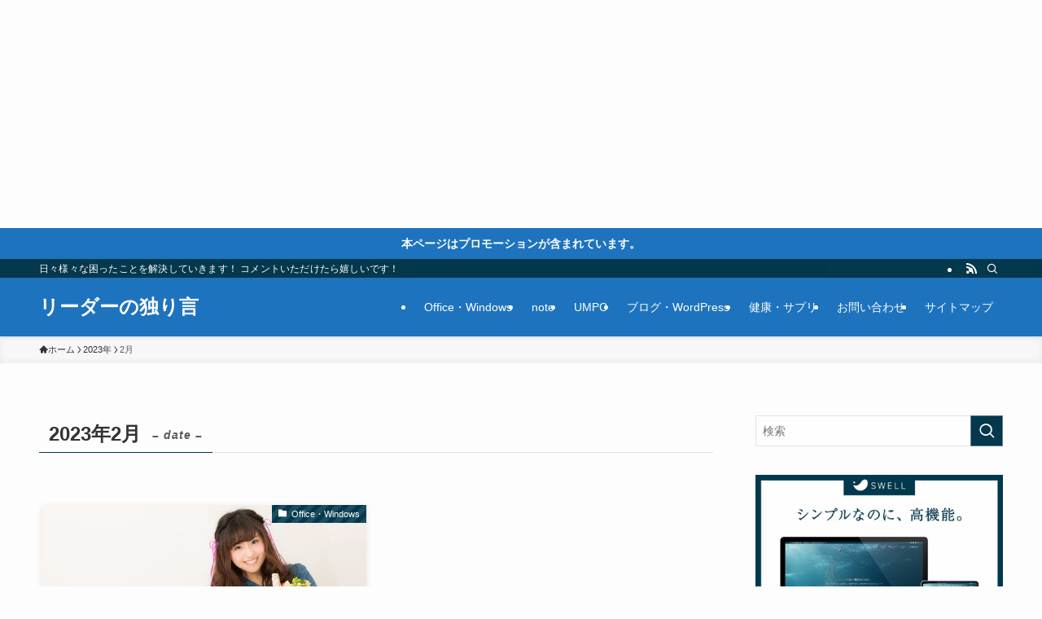

--- FILE ---
content_type: text/html; charset=UTF-8
request_url: https://long-valley-river.com/date/2023/02?amp=1
body_size: 16297
content:
<!DOCTYPE html>
<html lang="ja" data-loaded="false" data-scrolled="false" data-spmenu="closed">
<head>
<meta charset="utf-8">
<meta name="format-detection" content="telephone=no">
<meta http-equiv="X-UA-Compatible" content="IE=edge">
<meta name="viewport" content="width=device-width, viewport-fit=cover">
<title>2023年2月 | リーダーの独り言</title>
<meta name='robots' content='max-image-preview:large' />
	<style>img:is([sizes="auto" i], [sizes^="auto," i]) { contain-intrinsic-size: 3000px 1500px }</style>
	<link rel='dns-prefetch' href='//secure.gravatar.com' />
<link rel='dns-prefetch' href='//www.googletagmanager.com' />
<link rel='dns-prefetch' href='//stats.wp.com' />
<link rel='dns-prefetch' href='//v0.wordpress.com' />
<link rel='dns-prefetch' href='//pagead2.googlesyndication.com' />
<link rel="alternate" type="application/rss+xml" title="リーダーの独り言 &raquo; フィード" href="https://long-valley-river.com/feed" />
<link rel="alternate" type="application/rss+xml" title="リーダーの独り言 &raquo; コメントフィード" href="https://long-valley-river.com/comments/feed" />
<script type="text/javascript" id="wpp-js" src="https://long-valley-river.com/wp-content/plugins/wordpress-popular-posts/assets/js/wpp.min.js?ver=7.3.6" data-sampling="0" data-sampling-rate="100" data-api-url="https://long-valley-river.com/wp-json/wordpress-popular-posts" data-post-id="0" data-token="b2f4184fec" data-lang="0" data-debug="0"></script>

<!-- SEO SIMPLE PACK 3.6.2 -->
<meta name="robots" content="noindex">
<meta name="description" content="2023年2月の記事一覧ページです。">
<link rel="canonical" href="https://long-valley-river.com/date/2023/02">
<meta property="og:locale" content="ja_JP">
<meta property="og:type" content="website">
<meta property="og:title" content="2023年2月 | リーダーの独り言">
<meta property="og:description" content="2023年2月の記事一覧ページです。">
<meta property="og:url" content="https://long-valley-river.com/date/2023/02">
<meta property="og:site_name" content="リーダーの独り言">
<meta name="twitter:card" content="summary">
<!-- Google Analytics (gtag.js) -->
<script async src="https://www.googletagmanager.com/gtag/js?id=UA-127172211-1"></script>
<script>
	window.dataLayer = window.dataLayer || [];
	function gtag(){dataLayer.push(arguments);}
	gtag("js", new Date());
	gtag("config", "UA-127172211-1");
</script>
	<!-- / SEO SIMPLE PACK -->

<link rel='stylesheet' id='wp-block-library-css' href='https://long-valley-river.com/wp-includes/css/dist/block-library/style.min.css?ver=6.8.3' type='text/css' media='all' />
<link rel='stylesheet' id='swell-icons-css' href='https://long-valley-river.com/wp-content/themes/swell/build/css/swell-icons.css?ver=2.16.0' type='text/css' media='all' />
<link rel='stylesheet' id='main_style-css' href='https://long-valley-river.com/wp-content/themes/swell/build/css/main.css?ver=2.16.0' type='text/css' media='all' />
<link rel='stylesheet' id='swell_blocks-css' href='https://long-valley-river.com/wp-content/themes/swell/build/css/blocks.css?ver=2.16.0' type='text/css' media='all' />
<style id='swell_custom-inline-css' type='text/css'>
:root{--swl-fz--content:4vw;--swl-font_family:"游ゴシック体", "Yu Gothic", YuGothic, "Hiragino Kaku Gothic ProN", "Hiragino Sans", Meiryo, sans-serif;--swl-font_weight:500;--color_main:#04384c;--color_text:#333;--color_link:#1176d4;--color_htag:#04384c;--color_bg:#fdfdfd;--color_gradient1:#d8ffff;--color_gradient2:#87e7ff;--color_main_thin:rgba(5, 70, 95, 0.05 );--color_main_dark:rgba(3, 42, 57, 1 );--color_list_check:#04384c;--color_list_num:#04384c;--color_list_good:#86dd7b;--color_list_triangle:#f4e03a;--color_list_bad:#f36060;--color_faq_q:#d55656;--color_faq_a:#6599b7;--color_icon_good:#3cd250;--color_icon_good_bg:#ecffe9;--color_icon_bad:#4b73eb;--color_icon_bad_bg:#eafaff;--color_icon_info:#f578b4;--color_icon_info_bg:#fff0fa;--color_icon_announce:#ffa537;--color_icon_announce_bg:#fff5f0;--color_icon_pen:#7a7a7a;--color_icon_pen_bg:#f7f7f7;--color_icon_book:#787364;--color_icon_book_bg:#f8f6ef;--color_icon_point:#ffa639;--color_icon_check:#86d67c;--color_icon_batsu:#f36060;--color_icon_hatena:#5295cc;--color_icon_caution:#f7da38;--color_icon_memo:#84878a;--color_deep01:#e44141;--color_deep02:#3d79d5;--color_deep03:#63a84d;--color_deep04:#ffff00;--color_pale01:#dd3333;--color_pale02:#f3f8fd;--color_pale03:#f1f9ee;--color_pale04:#fdf9ee;--color_mark_blue:#b7e3ff;--color_mark_green:#bdf9c3;--color_mark_yellow:#fcf69f;--color_mark_orange:#dd3333;--border01:solid 1px var(--color_main);--border02:double 4px var(--color_main);--border03:dashed 2px var(--color_border);--border04:solid 4px var(--color_gray);--card_posts_thumb_ratio:56.25%;--list_posts_thumb_ratio:61.805%;--big_posts_thumb_ratio:56.25%;--thumb_posts_thumb_ratio:61.805%;--blogcard_thumb_ratio:56.25%;--color_header_bg:#1e73be;--color_header_text:#ffffff;--color_footer_bg:#fdfdfd;--color_footer_text:#333;--container_size:1200px;--article_size:900px;--logo_size_sp:48px;--logo_size_pc:40px;--logo_size_pcfix:32px;}.swl-cell-bg[data-icon="doubleCircle"]{--cell-icon-color:#ffc977}.swl-cell-bg[data-icon="circle"]{--cell-icon-color:#94e29c}.swl-cell-bg[data-icon="triangle"]{--cell-icon-color:#eeda2f}.swl-cell-bg[data-icon="close"]{--cell-icon-color:#ec9191}.swl-cell-bg[data-icon="hatena"]{--cell-icon-color:#93c9da}.swl-cell-bg[data-icon="check"]{--cell-icon-color:#94e29c}.swl-cell-bg[data-icon="line"]{--cell-icon-color:#9b9b9b}.cap_box[data-colset="col1"]{--capbox-color:#f59b5f;--capbox-color--bg:#fff8eb}.cap_box[data-colset="col2"]{--capbox-color:#5fb9f5;--capbox-color--bg:#edf5ff}.cap_box[data-colset="col3"]{--capbox-color:#2fcd90;--capbox-color--bg:#eafaf2}.red_{--the-btn-color:#f74a4a;--the-btn-color2:#ffbc49;--the-solid-shadow: rgba(185, 56, 56, 1 )}.blue_{--the-btn-color:#338df4;--the-btn-color2:#35eaff;--the-solid-shadow: rgba(38, 106, 183, 1 )}.green_{--the-btn-color:#62d847;--the-btn-color2:#7bf7bd;--the-solid-shadow: rgba(74, 162, 53, 1 )}.is-style-btn_normal{--the-btn-radius:80px}.is-style-btn_solid{--the-btn-radius:80px}.is-style-btn_shiny{--the-btn-radius:80px}.is-style-btn_line{--the-btn-radius:80px}.post_content blockquote{padding:1.5em 2em 1.5em 3em}.post_content blockquote::before{content:"";display:block;width:5px;height:calc(100% - 3em);top:1.5em;left:1.5em;border-left:solid 1px rgba(180,180,180,.75);border-right:solid 1px rgba(180,180,180,.75);}.mark_blue{background:-webkit-linear-gradient(transparent 64%,var(--color_mark_blue) 0%);background:linear-gradient(transparent 64%,var(--color_mark_blue) 0%)}.mark_green{background:-webkit-linear-gradient(transparent 64%,var(--color_mark_green) 0%);background:linear-gradient(transparent 64%,var(--color_mark_green) 0%)}.mark_yellow{background:-webkit-linear-gradient(transparent 64%,var(--color_mark_yellow) 0%);background:linear-gradient(transparent 64%,var(--color_mark_yellow) 0%)}.mark_orange{background:-webkit-linear-gradient(transparent 64%,var(--color_mark_orange) 0%);background:linear-gradient(transparent 64%,var(--color_mark_orange) 0%)}[class*="is-style-icon_"]{color:#333;border-width:0}[class*="is-style-big_icon_"]{border-width:2px;border-style:solid}[data-col="gray"] .c-balloon__text{background:#f7f7f7;border-color:#ccc}[data-col="gray"] .c-balloon__before{border-right-color:#f7f7f7}[data-col="green"] .c-balloon__text{background:#d1f8c2;border-color:#9ddd93}[data-col="green"] .c-balloon__before{border-right-color:#d1f8c2}[data-col="blue"] .c-balloon__text{background:#e2f6ff;border-color:#93d2f0}[data-col="blue"] .c-balloon__before{border-right-color:#e2f6ff}[data-col="red"] .c-balloon__text{background:#ffebeb;border-color:#f48789}[data-col="red"] .c-balloon__before{border-right-color:#ffebeb}[data-col="yellow"] .c-balloon__text{background:#f9f7d2;border-color:#fbe593}[data-col="yellow"] .c-balloon__before{border-right-color:#f9f7d2}.-type-list2 .p-postList__body::after,.-type-big .p-postList__body::after{content: "READ MORE »";}.c-postThumb__cat{background-color:#04384c;color:#fff;background-image: repeating-linear-gradient(-45deg,rgba(255,255,255,.1),rgba(255,255,255,.1) 6px,transparent 6px,transparent 12px)}.post_content h2:where(:not([class^="swell-block-"]):not(.faq_q):not(.p-postList__title)){background:var(--color_htag);padding:.75em 1em;color:#fff}.post_content h2:where(:not([class^="swell-block-"]):not(.faq_q):not(.p-postList__title))::before{position:absolute;display:block;pointer-events:none;content:"";top:-4px;left:0;width:100%;height:calc(100% + 4px);box-sizing:content-box;border-top:solid 2px var(--color_htag);border-bottom:solid 2px var(--color_htag)}.post_content h3:where(:not([class^="swell-block-"]):not(.faq_q):not(.p-postList__title)){padding:0 .5em .5em}.post_content h3:where(:not([class^="swell-block-"]):not(.faq_q):not(.p-postList__title))::before{content:"";width:100%;height:2px;background: repeating-linear-gradient(90deg, var(--color_htag) 0%, var(--color_htag) 29.3%, rgba(150,150,150,.2) 29.3%, rgba(150,150,150,.2) 100%)}.post_content h4:where(:not([class^="swell-block-"]):not(.faq_q):not(.p-postList__title)){padding:0 0 0 16px;border-left:solid 2px var(--color_htag)}.l-header{box-shadow: 0 1px 4px rgba(0,0,0,.12)}.l-header__bar{color:#fff;background:var(--color_main)}.l-header__menuBtn{order:1}.l-header__customBtn{order:3}.c-gnav a::after{background:var(--color_main);width:100%;height:2px;transform:scaleX(0)}.p-spHeadMenu .menu-item.-current{border-bottom-color:var(--color_main)}.c-gnav > li:hover > a::after,.c-gnav > .-current > a::after{transform: scaleX(1)}.c-gnav .sub-menu{color:#333;background:#fff}.c-infoBar{color:#fff;background-color:#1e73be}.c-infoBar__text{font-size:3.4vw}.c-infoBar__btn{background-color:var(--color_main) !important}#pagetop{border-radius:50%}.c-widget__title.-spmenu{padding:.5em .75em;border-radius:var(--swl-radius--2, 0px);background:var(--color_main);color:#fff;}.c-widget__title.-footer{padding:.5em}.c-widget__title.-footer::before{content:"";bottom:0;left:0;width:40%;z-index:1;background:var(--color_main)}.c-widget__title.-footer::after{content:"";bottom:0;left:0;width:100%;background:var(--color_border)}.c-secTitle{border-left:solid 2px var(--color_main);padding:0em .75em}.p-spMenu{color:#333}.p-spMenu__inner::before{background:#fdfdfd;opacity:1}.p-spMenu__overlay{background:#000;opacity:0.6}[class*="page-numbers"]{color:#fff;background-color:#dedede}a{text-decoration: none}.l-topTitleArea.c-filterLayer::before{background-color:#000;opacity:0.2;content:""}@media screen and (min-width: 960px){:root{}}@media screen and (max-width: 959px){:root{}.l-header__logo{order:2;text-align:center}}@media screen and (min-width: 600px){:root{--swl-fz--content:16px;}.c-infoBar__text{font-size:14px}}@media screen and (max-width: 599px){:root{}}@media (min-width: 1108px) {.alignwide{left:-100px;width:calc(100% + 200px);}}@media (max-width: 1108px) {.-sidebar-off .swell-block-fullWide__inner.l-container .alignwide{left:0px;width:100%;}}.c-infoBar{overflow:hidden;position:relative;width:100%}.c-infoBar.-bg-stripe:before{background-image:repeating-linear-gradient(-45deg,#fff 0 6px,transparent 6px 12px);content:"";display:block;opacity:.1}.c-infoBar__link{text-decoration:none;z-index:0}.c-infoBar__link,.c-infoBar__text{color:inherit;display:block;position:relative}.c-infoBar__text{font-weight:700;padding:8px 0;z-index:1}.c-infoBar__text.-flow-on{-webkit-animation:flowing_text 12s linear infinite;animation:flowing_text 12s linear infinite;-webkit-animation-duration:12s;animation-duration:12s;text-align:left;-webkit-transform:translateX(100%);transform:translateX(100%);white-space:nowrap}.c-infoBar__text.-flow-off{align-items:center;display:flex;flex-wrap:wrap;justify-content:center;text-align:center}.c-infoBar__btn{border-radius:40px;box-shadow:0 2px 4px var(--swl-color_shadow);color:#fff;display:block;font-size:.95em;line-height:2;margin-left:1em;min-width:1em;padding:0 1em;text-decoration:none;width:auto}@media (min-width:960px){.c-infoBar__text.-flow-on{-webkit-animation-duration:20s;animation-duration:20s}}@media (min-width:1200px){.c-infoBar__text.-flow-on{-webkit-animation-duration:24s;animation-duration:24s}}@media (min-width:1600px){.c-infoBar__text.-flow-on{-webkit-animation-duration:30s;animation-duration:30s}}.is-style-btn_normal a,.is-style-btn_shiny a{box-shadow:var(--swl-btn_shadow)}.c-shareBtns__btn,.is-style-balloon>.c-tabList .c-tabList__button,.p-snsCta,[class*=page-numbers]{box-shadow:var(--swl-box_shadow)}.p-articleThumb__img,.p-articleThumb__youtube{box-shadow:var(--swl-img_shadow)}.p-pickupBanners__item .c-bannerLink,.p-postList__thumb{box-shadow:0 2px 8px rgba(0,0,0,.1),0 4px 4px -4px rgba(0,0,0,.1)}.p-postList.-w-ranking li:before{background-image:repeating-linear-gradient(-45deg,hsla(0,0%,100%,.1),hsla(0,0%,100%,.1) 6px,transparent 0,transparent 12px);box-shadow:1px 1px 4px rgba(0,0,0,.2)}.l-header__bar{position:relative;width:100%}.l-header__bar .c-catchphrase{color:inherit;font-size:12px;letter-spacing:var(--swl-letter_spacing,.2px);line-height:14px;margin-right:auto;overflow:hidden;padding:4px 0;white-space:nowrap;width:50%}.l-header__bar .c-iconList .c-iconList__link{margin:0;padding:4px 6px}.l-header__barInner{align-items:center;display:flex;justify-content:flex-end}@media (min-width:960px){.-series .l-header__inner{align-items:stretch;display:flex}.-series .l-header__logo{align-items:center;display:flex;flex-wrap:wrap;margin-right:24px;padding:16px 0}.-series .l-header__logo .c-catchphrase{font-size:13px;padding:4px 0}.-series .c-headLogo{margin-right:16px}.-series-right .l-header__inner{justify-content:space-between}.-series-right .c-gnavWrap{margin-left:auto}.-series-right .w-header{margin-left:12px}.-series-left .w-header{margin-left:auto}}@media (min-width:960px) and (min-width:600px){.-series .c-headLogo{max-width:400px}}.c-gnav .sub-menu a:before,.c-listMenu a:before{-webkit-font-smoothing:antialiased;-moz-osx-font-smoothing:grayscale;font-family:icomoon!important;font-style:normal;font-variant:normal;font-weight:400;line-height:1;text-transform:none}.c-submenuToggleBtn{display:none}.c-listMenu a{padding:.75em 1em .75em 1.5em;transition:padding .25s}.c-listMenu a:hover{padding-left:1.75em;padding-right:.75em}.c-gnav .sub-menu a:before,.c-listMenu a:before{color:inherit;content:"\e921";display:inline-block;left:2px;position:absolute;top:50%;-webkit-transform:translateY(-50%);transform:translateY(-50%);vertical-align:middle}.widget_categories>ul>.cat-item>a,.wp-block-categories-list>li>a{padding-left:1.75em}.c-listMenu .children,.c-listMenu .sub-menu{margin:0}.c-listMenu .children a,.c-listMenu .sub-menu a{font-size:.9em;padding-left:2.5em}.c-listMenu .children a:before,.c-listMenu .sub-menu a:before{left:1em}.c-listMenu .children a:hover,.c-listMenu .sub-menu a:hover{padding-left:2.75em}.c-listMenu .children ul a,.c-listMenu .sub-menu ul a{padding-left:3.25em}.c-listMenu .children ul a:before,.c-listMenu .sub-menu ul a:before{left:1.75em}.c-listMenu .children ul a:hover,.c-listMenu .sub-menu ul a:hover{padding-left:3.5em}.c-gnav li:hover>.sub-menu{opacity:1;visibility:visible}.c-gnav .sub-menu:before{background:inherit;content:"";height:100%;left:0;position:absolute;top:0;width:100%;z-index:0}.c-gnav .sub-menu .sub-menu{left:100%;top:0;z-index:-1}.c-gnav .sub-menu a{padding-left:2em}.c-gnav .sub-menu a:before{left:.5em}.c-gnav .sub-menu a:hover .ttl{left:4px}:root{--color_content_bg:var(--color_bg);}.c-widget__title.-side{padding:.5em}.c-widget__title.-side::before{content:"";bottom:0;left:0;width:40%;z-index:1;background:var(--color_main)}.c-widget__title.-side::after{content:"";bottom:0;left:0;width:100%;background:var(--color_border)}@media screen and (min-width: 960px){:root{}}@media screen and (max-width: 959px){:root{}}@media screen and (min-width: 600px){:root{}}@media screen and (max-width: 599px){:root{}}.swell-block-fullWide__inner.l-container{--swl-fw_inner_pad:var(--swl-pad_container,0px)}@media (min-width:960px){.-sidebar-on .l-content .alignfull,.-sidebar-on .l-content .alignwide{left:-16px;width:calc(100% + 32px)}.swell-block-fullWide__inner.l-article{--swl-fw_inner_pad:var(--swl-pad_post_content,0px)}.-sidebar-on .swell-block-fullWide__inner .alignwide{left:0;width:100%}.-sidebar-on .swell-block-fullWide__inner .alignfull{left:calc(0px - var(--swl-fw_inner_pad, 0))!important;margin-left:0!important;margin-right:0!important;width:calc(100% + var(--swl-fw_inner_pad, 0)*2)!important}}
</style>
<link rel='stylesheet' id='swell-loaded-animation-css' href='https://long-valley-river.com/wp-content/themes/swell/build/css/modules/loaded-animation.css?ver=2.16.0' type='text/css' media='all' />
<link rel='stylesheet' id='swell-parts/footer-css' href='https://long-valley-river.com/wp-content/themes/swell/build/css/modules/parts/footer.css?ver=2.16.0' type='text/css' media='all' />
<link rel='stylesheet' id='swell-page/archive-css' href='https://long-valley-river.com/wp-content/themes/swell/build/css/modules/page/archive.css?ver=2.16.0' type='text/css' media='all' />
<style id='classic-theme-styles-inline-css' type='text/css'>
/*! This file is auto-generated */
.wp-block-button__link{color:#fff;background-color:#32373c;border-radius:9999px;box-shadow:none;text-decoration:none;padding:calc(.667em + 2px) calc(1.333em + 2px);font-size:1.125em}.wp-block-file__button{background:#32373c;color:#fff;text-decoration:none}
</style>
<style id='rinkerg-gutenberg-rinker-style-inline-css' type='text/css'>
.wp-block-create-block-block{background-color:#21759b;color:#fff;padding:2px}

</style>
<link rel='stylesheet' id='mediaelement-css' href='https://long-valley-river.com/wp-includes/js/mediaelement/mediaelementplayer-legacy.min.css?ver=4.2.17' type='text/css' media='all' />
<link rel='stylesheet' id='wp-mediaelement-css' href='https://long-valley-river.com/wp-includes/js/mediaelement/wp-mediaelement.min.css?ver=6.8.3' type='text/css' media='all' />
<style id='jetpack-sharing-buttons-style-inline-css' type='text/css'>
.jetpack-sharing-buttons__services-list{display:flex;flex-direction:row;flex-wrap:wrap;gap:0;list-style-type:none;margin:5px;padding:0}.jetpack-sharing-buttons__services-list.has-small-icon-size{font-size:12px}.jetpack-sharing-buttons__services-list.has-normal-icon-size{font-size:16px}.jetpack-sharing-buttons__services-list.has-large-icon-size{font-size:24px}.jetpack-sharing-buttons__services-list.has-huge-icon-size{font-size:36px}@media print{.jetpack-sharing-buttons__services-list{display:none!important}}.editor-styles-wrapper .wp-block-jetpack-sharing-buttons{gap:0;padding-inline-start:0}ul.jetpack-sharing-buttons__services-list.has-background{padding:1.25em 2.375em}
</style>
<style id='global-styles-inline-css' type='text/css'>
:root{--wp--preset--aspect-ratio--square: 1;--wp--preset--aspect-ratio--4-3: 4/3;--wp--preset--aspect-ratio--3-4: 3/4;--wp--preset--aspect-ratio--3-2: 3/2;--wp--preset--aspect-ratio--2-3: 2/3;--wp--preset--aspect-ratio--16-9: 16/9;--wp--preset--aspect-ratio--9-16: 9/16;--wp--preset--color--black: #000;--wp--preset--color--cyan-bluish-gray: #abb8c3;--wp--preset--color--white: #fff;--wp--preset--color--pale-pink: #f78da7;--wp--preset--color--vivid-red: #cf2e2e;--wp--preset--color--luminous-vivid-orange: #ff6900;--wp--preset--color--luminous-vivid-amber: #fcb900;--wp--preset--color--light-green-cyan: #7bdcb5;--wp--preset--color--vivid-green-cyan: #00d084;--wp--preset--color--pale-cyan-blue: #8ed1fc;--wp--preset--color--vivid-cyan-blue: #0693e3;--wp--preset--color--vivid-purple: #9b51e0;--wp--preset--color--swl-main: var(--color_main);--wp--preset--color--swl-main-thin: var(--color_main_thin);--wp--preset--color--swl-gray: var(--color_gray);--wp--preset--color--swl-deep-01: var(--color_deep01);--wp--preset--color--swl-deep-02: var(--color_deep02);--wp--preset--color--swl-deep-03: var(--color_deep03);--wp--preset--color--swl-deep-04: var(--color_deep04);--wp--preset--color--swl-pale-01: var(--color_pale01);--wp--preset--color--swl-pale-02: var(--color_pale02);--wp--preset--color--swl-pale-03: var(--color_pale03);--wp--preset--color--swl-pale-04: var(--color_pale04);--wp--preset--gradient--vivid-cyan-blue-to-vivid-purple: linear-gradient(135deg,rgba(6,147,227,1) 0%,rgb(155,81,224) 100%);--wp--preset--gradient--light-green-cyan-to-vivid-green-cyan: linear-gradient(135deg,rgb(122,220,180) 0%,rgb(0,208,130) 100%);--wp--preset--gradient--luminous-vivid-amber-to-luminous-vivid-orange: linear-gradient(135deg,rgba(252,185,0,1) 0%,rgba(255,105,0,1) 100%);--wp--preset--gradient--luminous-vivid-orange-to-vivid-red: linear-gradient(135deg,rgba(255,105,0,1) 0%,rgb(207,46,46) 100%);--wp--preset--gradient--very-light-gray-to-cyan-bluish-gray: linear-gradient(135deg,rgb(238,238,238) 0%,rgb(169,184,195) 100%);--wp--preset--gradient--cool-to-warm-spectrum: linear-gradient(135deg,rgb(74,234,220) 0%,rgb(151,120,209) 20%,rgb(207,42,186) 40%,rgb(238,44,130) 60%,rgb(251,105,98) 80%,rgb(254,248,76) 100%);--wp--preset--gradient--blush-light-purple: linear-gradient(135deg,rgb(255,206,236) 0%,rgb(152,150,240) 100%);--wp--preset--gradient--blush-bordeaux: linear-gradient(135deg,rgb(254,205,165) 0%,rgb(254,45,45) 50%,rgb(107,0,62) 100%);--wp--preset--gradient--luminous-dusk: linear-gradient(135deg,rgb(255,203,112) 0%,rgb(199,81,192) 50%,rgb(65,88,208) 100%);--wp--preset--gradient--pale-ocean: linear-gradient(135deg,rgb(255,245,203) 0%,rgb(182,227,212) 50%,rgb(51,167,181) 100%);--wp--preset--gradient--electric-grass: linear-gradient(135deg,rgb(202,248,128) 0%,rgb(113,206,126) 100%);--wp--preset--gradient--midnight: linear-gradient(135deg,rgb(2,3,129) 0%,rgb(40,116,252) 100%);--wp--preset--font-size--small: 0.9em;--wp--preset--font-size--medium: 1.1em;--wp--preset--font-size--large: 1.25em;--wp--preset--font-size--x-large: 42px;--wp--preset--font-size--xs: 0.75em;--wp--preset--font-size--huge: 1.6em;--wp--preset--spacing--20: 0.44rem;--wp--preset--spacing--30: 0.67rem;--wp--preset--spacing--40: 1rem;--wp--preset--spacing--50: 1.5rem;--wp--preset--spacing--60: 2.25rem;--wp--preset--spacing--70: 3.38rem;--wp--preset--spacing--80: 5.06rem;--wp--preset--shadow--natural: 6px 6px 9px rgba(0, 0, 0, 0.2);--wp--preset--shadow--deep: 12px 12px 50px rgba(0, 0, 0, 0.4);--wp--preset--shadow--sharp: 6px 6px 0px rgba(0, 0, 0, 0.2);--wp--preset--shadow--outlined: 6px 6px 0px -3px rgba(255, 255, 255, 1), 6px 6px rgba(0, 0, 0, 1);--wp--preset--shadow--crisp: 6px 6px 0px rgba(0, 0, 0, 1);}:where(.is-layout-flex){gap: 0.5em;}:where(.is-layout-grid){gap: 0.5em;}body .is-layout-flex{display: flex;}.is-layout-flex{flex-wrap: wrap;align-items: center;}.is-layout-flex > :is(*, div){margin: 0;}body .is-layout-grid{display: grid;}.is-layout-grid > :is(*, div){margin: 0;}:where(.wp-block-columns.is-layout-flex){gap: 2em;}:where(.wp-block-columns.is-layout-grid){gap: 2em;}:where(.wp-block-post-template.is-layout-flex){gap: 1.25em;}:where(.wp-block-post-template.is-layout-grid){gap: 1.25em;}.has-black-color{color: var(--wp--preset--color--black) !important;}.has-cyan-bluish-gray-color{color: var(--wp--preset--color--cyan-bluish-gray) !important;}.has-white-color{color: var(--wp--preset--color--white) !important;}.has-pale-pink-color{color: var(--wp--preset--color--pale-pink) !important;}.has-vivid-red-color{color: var(--wp--preset--color--vivid-red) !important;}.has-luminous-vivid-orange-color{color: var(--wp--preset--color--luminous-vivid-orange) !important;}.has-luminous-vivid-amber-color{color: var(--wp--preset--color--luminous-vivid-amber) !important;}.has-light-green-cyan-color{color: var(--wp--preset--color--light-green-cyan) !important;}.has-vivid-green-cyan-color{color: var(--wp--preset--color--vivid-green-cyan) !important;}.has-pale-cyan-blue-color{color: var(--wp--preset--color--pale-cyan-blue) !important;}.has-vivid-cyan-blue-color{color: var(--wp--preset--color--vivid-cyan-blue) !important;}.has-vivid-purple-color{color: var(--wp--preset--color--vivid-purple) !important;}.has-black-background-color{background-color: var(--wp--preset--color--black) !important;}.has-cyan-bluish-gray-background-color{background-color: var(--wp--preset--color--cyan-bluish-gray) !important;}.has-white-background-color{background-color: var(--wp--preset--color--white) !important;}.has-pale-pink-background-color{background-color: var(--wp--preset--color--pale-pink) !important;}.has-vivid-red-background-color{background-color: var(--wp--preset--color--vivid-red) !important;}.has-luminous-vivid-orange-background-color{background-color: var(--wp--preset--color--luminous-vivid-orange) !important;}.has-luminous-vivid-amber-background-color{background-color: var(--wp--preset--color--luminous-vivid-amber) !important;}.has-light-green-cyan-background-color{background-color: var(--wp--preset--color--light-green-cyan) !important;}.has-vivid-green-cyan-background-color{background-color: var(--wp--preset--color--vivid-green-cyan) !important;}.has-pale-cyan-blue-background-color{background-color: var(--wp--preset--color--pale-cyan-blue) !important;}.has-vivid-cyan-blue-background-color{background-color: var(--wp--preset--color--vivid-cyan-blue) !important;}.has-vivid-purple-background-color{background-color: var(--wp--preset--color--vivid-purple) !important;}.has-black-border-color{border-color: var(--wp--preset--color--black) !important;}.has-cyan-bluish-gray-border-color{border-color: var(--wp--preset--color--cyan-bluish-gray) !important;}.has-white-border-color{border-color: var(--wp--preset--color--white) !important;}.has-pale-pink-border-color{border-color: var(--wp--preset--color--pale-pink) !important;}.has-vivid-red-border-color{border-color: var(--wp--preset--color--vivid-red) !important;}.has-luminous-vivid-orange-border-color{border-color: var(--wp--preset--color--luminous-vivid-orange) !important;}.has-luminous-vivid-amber-border-color{border-color: var(--wp--preset--color--luminous-vivid-amber) !important;}.has-light-green-cyan-border-color{border-color: var(--wp--preset--color--light-green-cyan) !important;}.has-vivid-green-cyan-border-color{border-color: var(--wp--preset--color--vivid-green-cyan) !important;}.has-pale-cyan-blue-border-color{border-color: var(--wp--preset--color--pale-cyan-blue) !important;}.has-vivid-cyan-blue-border-color{border-color: var(--wp--preset--color--vivid-cyan-blue) !important;}.has-vivid-purple-border-color{border-color: var(--wp--preset--color--vivid-purple) !important;}.has-vivid-cyan-blue-to-vivid-purple-gradient-background{background: var(--wp--preset--gradient--vivid-cyan-blue-to-vivid-purple) !important;}.has-light-green-cyan-to-vivid-green-cyan-gradient-background{background: var(--wp--preset--gradient--light-green-cyan-to-vivid-green-cyan) !important;}.has-luminous-vivid-amber-to-luminous-vivid-orange-gradient-background{background: var(--wp--preset--gradient--luminous-vivid-amber-to-luminous-vivid-orange) !important;}.has-luminous-vivid-orange-to-vivid-red-gradient-background{background: var(--wp--preset--gradient--luminous-vivid-orange-to-vivid-red) !important;}.has-very-light-gray-to-cyan-bluish-gray-gradient-background{background: var(--wp--preset--gradient--very-light-gray-to-cyan-bluish-gray) !important;}.has-cool-to-warm-spectrum-gradient-background{background: var(--wp--preset--gradient--cool-to-warm-spectrum) !important;}.has-blush-light-purple-gradient-background{background: var(--wp--preset--gradient--blush-light-purple) !important;}.has-blush-bordeaux-gradient-background{background: var(--wp--preset--gradient--blush-bordeaux) !important;}.has-luminous-dusk-gradient-background{background: var(--wp--preset--gradient--luminous-dusk) !important;}.has-pale-ocean-gradient-background{background: var(--wp--preset--gradient--pale-ocean) !important;}.has-electric-grass-gradient-background{background: var(--wp--preset--gradient--electric-grass) !important;}.has-midnight-gradient-background{background: var(--wp--preset--gradient--midnight) !important;}.has-small-font-size{font-size: var(--wp--preset--font-size--small) !important;}.has-medium-font-size{font-size: var(--wp--preset--font-size--medium) !important;}.has-large-font-size{font-size: var(--wp--preset--font-size--large) !important;}.has-x-large-font-size{font-size: var(--wp--preset--font-size--x-large) !important;}
:where(.wp-block-post-template.is-layout-flex){gap: 1.25em;}:where(.wp-block-post-template.is-layout-grid){gap: 1.25em;}
:where(.wp-block-columns.is-layout-flex){gap: 2em;}:where(.wp-block-columns.is-layout-grid){gap: 2em;}
:root :where(.wp-block-pullquote){font-size: 1.5em;line-height: 1.6;}
</style>
<link rel='stylesheet' id='contact-form-7-css' href='https://long-valley-river.com/wp-content/plugins/contact-form-7/includes/css/styles.css?ver=6.1.4' type='text/css' media='all' />
<link rel='stylesheet' id='wordpress-popular-posts-css-css' href='https://long-valley-river.com/wp-content/plugins/wordpress-popular-posts/assets/css/wpp.css?ver=7.3.6' type='text/css' media='all' />
<link rel='stylesheet' id='yyi_rinker_stylesheet-css' href='https://long-valley-river.com/wp-content/plugins/yyi-rinker/css/style.css?v=1.11.1&#038;ver=6.8.3' type='text/css' media='all' />
<link rel='stylesheet' id='child_style-css' href='https://long-valley-river.com/wp-content/themes/swell_child/style.css?ver=2026011813920' type='text/css' media='all' />
<script type="text/javascript" src="https://long-valley-river.com/wp-includes/js/jquery/jquery.min.js?ver=3.7.1" id="jquery-core-js"></script>
<script type="text/javascript" src="https://long-valley-river.com/wp-content/plugins/yyi-rinker/js/event-tracking.js?v=1.11.1" id="yyi_rinker_event_tracking_script-js"></script>

<!-- Site Kit によって追加された Google タグ（gtag.js）スニペット -->
<!-- Google アナリティクス スニペット (Site Kit が追加) -->
<script type="text/javascript" src="https://www.googletagmanager.com/gtag/js?id=GT-MKP369F" id="google_gtagjs-js" async></script>
<script type="text/javascript" id="google_gtagjs-js-after">
/* <![CDATA[ */
window.dataLayer = window.dataLayer || [];function gtag(){dataLayer.push(arguments);}
gtag("set","linker",{"domains":["long-valley-river.com"]});
gtag("js", new Date());
gtag("set", "developer_id.dZTNiMT", true);
gtag("config", "GT-MKP369F");
/* ]]> */
</script>

<noscript><link href="https://long-valley-river.com/wp-content/themes/swell/build/css/noscript.css" rel="stylesheet"></noscript>
<link rel="https://api.w.org/" href="https://long-valley-river.com/wp-json/" /><meta name="generator" content="Site Kit by Google 1.170.0" />	<style>img#wpstats{display:none}</style>
		            <style id="wpp-loading-animation-styles">@-webkit-keyframes bgslide{from{background-position-x:0}to{background-position-x:-200%}}@keyframes bgslide{from{background-position-x:0}to{background-position-x:-200%}}.wpp-widget-block-placeholder,.wpp-shortcode-placeholder{margin:0 auto;width:60px;height:3px;background:#dd3737;background:linear-gradient(90deg,#dd3737 0%,#571313 10%,#dd3737 100%);background-size:200% auto;border-radius:3px;-webkit-animation:bgslide 1s infinite linear;animation:bgslide 1s infinite linear}</style>
            <script type="text/javascript" language="javascript">
    var vc_pid = "885456611";
</script><script type="text/javascript" src="//aml.valuecommerce.com/vcdal.js" async></script><style>
.yyi-rinker-images {
    display: flex;
    justify-content: center;
    align-items: center;
    position: relative;

}
div.yyi-rinker-image img.yyi-rinker-main-img.hidden {
    display: none;
}

.yyi-rinker-images-arrow {
    cursor: pointer;
    position: absolute;
    top: 50%;
    display: block;
    margin-top: -11px;
    opacity: 0.6;
    width: 22px;
}

.yyi-rinker-images-arrow-left{
    left: -10px;
}
.yyi-rinker-images-arrow-right{
    right: -10px;
}

.yyi-rinker-images-arrow-left.hidden {
    display: none;
}

.yyi-rinker-images-arrow-right.hidden {
    display: none;
}
div.yyi-rinker-contents.yyi-rinker-design-tate  div.yyi-rinker-box{
    flex-direction: column;
}

div.yyi-rinker-contents.yyi-rinker-design-slim div.yyi-rinker-box .yyi-rinker-links {
    flex-direction: column;
}

div.yyi-rinker-contents.yyi-rinker-design-slim div.yyi-rinker-info {
    width: 100%;
}

div.yyi-rinker-contents.yyi-rinker-design-slim .yyi-rinker-title {
    text-align: center;
}

div.yyi-rinker-contents.yyi-rinker-design-slim .yyi-rinker-links {
    text-align: center;
}
div.yyi-rinker-contents.yyi-rinker-design-slim .yyi-rinker-image {
    margin: auto;
}

div.yyi-rinker-contents.yyi-rinker-design-slim div.yyi-rinker-info ul.yyi-rinker-links li {
	align-self: stretch;
}
div.yyi-rinker-contents.yyi-rinker-design-slim div.yyi-rinker-box div.yyi-rinker-info {
	padding: 0;
}
div.yyi-rinker-contents.yyi-rinker-design-slim div.yyi-rinker-box {
	flex-direction: column;
	padding: 14px 5px 0;
}

.yyi-rinker-design-slim div.yyi-rinker-box div.yyi-rinker-info {
	text-align: center;
}

.yyi-rinker-design-slim div.price-box span.price {
	display: block;
}

div.yyi-rinker-contents.yyi-rinker-design-slim div.yyi-rinker-info div.yyi-rinker-title a{
	font-size:16px;
}

div.yyi-rinker-contents.yyi-rinker-design-slim ul.yyi-rinker-links li.amazonkindlelink:before,  div.yyi-rinker-contents.yyi-rinker-design-slim ul.yyi-rinker-links li.amazonlink:before,  div.yyi-rinker-contents.yyi-rinker-design-slim ul.yyi-rinker-links li.rakutenlink:before, div.yyi-rinker-contents.yyi-rinker-design-slim ul.yyi-rinker-links li.yahoolink:before, div.yyi-rinker-contents.yyi-rinker-design-slim ul.yyi-rinker-links li.mercarilink:before {
	font-size:12px;
}

div.yyi-rinker-contents.yyi-rinker-design-slim ul.yyi-rinker-links li a {
	font-size: 13px;
}
.entry-content ul.yyi-rinker-links li {
	padding: 0;
}

div.yyi-rinker-contents .yyi-rinker-attention.attention_desing_right_ribbon {
    width: 89px;
    height: 91px;
    position: absolute;
    top: -1px;
    right: -1px;
    left: auto;
    overflow: hidden;
}

div.yyi-rinker-contents .yyi-rinker-attention.attention_desing_right_ribbon span {
    display: inline-block;
    width: 146px;
    position: absolute;
    padding: 4px 0;
    left: -13px;
    top: 12px;
    text-align: center;
    font-size: 12px;
    line-height: 24px;
    -webkit-transform: rotate(45deg);
    transform: rotate(45deg);
    box-shadow: 0 1px 3px rgba(0, 0, 0, 0.2);
}

div.yyi-rinker-contents .yyi-rinker-attention.attention_desing_right_ribbon {
    background: none;
}
.yyi-rinker-attention.attention_desing_right_ribbon .yyi-rinker-attention-after,
.yyi-rinker-attention.attention_desing_right_ribbon .yyi-rinker-attention-before{
display:none;
}
div.yyi-rinker-use-right_ribbon div.yyi-rinker-title {
    margin-right: 2rem;
}

				</style>
<!-- Site Kit が追加した Google AdSense メタタグ -->
<meta name="google-adsense-platform-account" content="ca-host-pub-2644536267352236">
<meta name="google-adsense-platform-domain" content="sitekit.withgoogle.com">
<!-- Site Kit が追加した End Google AdSense メタタグ -->
<style type="text/css">.recentcomments a{display:inline !important;padding:0 !important;margin:0 !important;}</style>
<!-- Google AdSense スニペット (Site Kit が追加) -->
<script type="text/javascript" async="async" src="https://pagead2.googlesyndication.com/pagead/js/adsbygoogle.js?client=ca-pub-8149452355393989&amp;host=ca-host-pub-2644536267352236" crossorigin="anonymous"></script>

<!-- (ここまで) Google AdSense スニペット (Site Kit が追加) -->

<!-- Jetpack Open Graph Tags -->
<meta property="og:type" content="website" />
<meta property="og:title" content="2023年2月 | リーダーの独り言" />
<meta property="og:site_name" content="リーダーの独り言" />
<meta property="og:image" content="https://s0.wp.com/i/blank.jpg" />
<meta property="og:image:width" content="200" />
<meta property="og:image:height" content="200" />
<meta property="og:image:alt" content="" />
<meta property="og:locale" content="ja_JP" />

<!-- End Jetpack Open Graph Tags -->

<link rel="stylesheet" href="https://long-valley-river.com/wp-content/themes/swell/build/css/print.css" media="print" >
<script async src="https://pagead2.googlesyndication.com/pagead/js/adsbygoogle.js"></script>
<!-- SWELL -->
<ins class="adsbygoogle"
     style="display:block"
     data-ad-client="ca-pub-8149452355393989"
     data-ad-slot="1425614779"
     data-ad-format="auto"
     data-full-width-responsive="true"></ins>
<script>
     (adsbygoogle = window.adsbygoogle || []).push({});
</script>
</head>
<body>
<div id="198821ee75d432b82fae6628159bf0904818ad88"></div>
<script type="text/javascript" src = 'https://cdn-guile.akamaized.net/interstitial/ad/198821ee75d432b82fae6628159bf0904818ad88/provider.js'></script>
<div id="body_wrap" class="archive date wp-theme-swell wp-child-theme-swell_child -body-solid -index-off -sidebar-on -frame-off" >
<div id="sp_menu" class="p-spMenu -left">
	<div class="p-spMenu__inner">
		<div class="p-spMenu__closeBtn">
			<button class="c-iconBtn -menuBtn c-plainBtn" data-onclick="toggleMenu" aria-label="メニューを閉じる">
				<i class="c-iconBtn__icon icon-close-thin"></i>
			</button>
		</div>
		<div class="p-spMenu__body">
			<div class="c-widget__title -spmenu">
				MENU			</div>
			<div class="p-spMenu__nav">
				<ul class="c-spnav c-listMenu"><li class="menu-item menu-item-type-taxonomy menu-item-object-category menu-item-10263"><a href="https://long-valley-river.com/category/office%e3%83%bbwindows">Office・Windows</a></li>
<li class="menu-item menu-item-type-custom menu-item-object-custom menu-item-16690"><a href="https://note.com/voice_of_leader">note</a></li>
<li class="menu-item menu-item-type-taxonomy menu-item-object-category menu-item-10262"><a href="https://long-valley-river.com/category/umpc">UMPC</a></li>
<li class="menu-item menu-item-type-taxonomy menu-item-object-category menu-item-4288"><a href="https://long-valley-river.com/category/%e3%83%96%e3%83%ad%e3%82%b0%e3%83%bbwordpress">ブログ・WordPress</a></li>
<li class="menu-item menu-item-type-taxonomy menu-item-object-category menu-item-17762"><a href="https://long-valley-river.com/category/%e5%81%a5%e5%ba%b7%e3%83%bb%e3%82%b5%e3%83%97%e3%83%aa">健康・サプリ</a></li>
<li class="menu-item menu-item-type-post_type menu-item-object-page menu-item-14"><a href="https://long-valley-river.com/%e3%81%8a%e5%95%8f%e3%81%84%e5%90%88%e3%82%8f%e3%81%9b">お問い合わせ</a></li>
<li class="menu-item menu-item-type-post_type menu-item-object-page menu-item-21"><a href="https://long-valley-river.com/%e3%82%b5%e3%82%a4%e3%83%88%e3%83%9e%e3%83%83%e3%83%97">サイトマップ</a></li>
</ul>			</div>
					</div>
	</div>
	<div class="p-spMenu__overlay c-overlay" data-onclick="toggleMenu"></div>
</div>
<div class="c-infoBar -bg-no_effect">
			<span class="c-infoBar__text -flow-off">本ページはプロモーションが含まれています。</span>
	</div>
<header id="header" class="l-header -series -series-right" data-spfix="0">
	<div class="l-header__bar pc_">
	<div class="l-header__barInner l-container">
		<div class="c-catchphrase">日々様々な困ったことを解決していきます！ コメントいただけたら嬉しいです！</div><ul class="c-iconList">
						<li class="c-iconList__item -rss">
						<a href="https://long-valley-river.com/feed" target="_blank" rel="noopener" class="c-iconList__link u-fz-14 hov-flash" aria-label="rss">
							<i class="c-iconList__icon icon-rss" role="presentation"></i>
						</a>
					</li>
									<li class="c-iconList__item -search">
						<button class="c-iconList__link c-plainBtn u-fz-14 hov-flash" data-onclick="toggleSearch" aria-label="検索">
							<i class="c-iconList__icon icon-search" role="presentation"></i>
						</button>
					</li>
				</ul>
	</div>
</div>
	<div class="l-header__inner l-container">
		<div class="l-header__logo">
			<div class="c-headLogo -txt"><a href="https://long-valley-river.com/" title="リーダーの独り言" class="c-headLogo__link" rel="home">リーダーの独り言</a></div>					</div>
		<nav id="gnav" class="l-header__gnav c-gnavWrap">
					<ul class="c-gnav">
			<li class="menu-item menu-item-type-taxonomy menu-item-object-category menu-item-10263"><a href="https://long-valley-river.com/category/office%e3%83%bbwindows"><span class="ttl">Office・Windows</span></a></li>
<li class="menu-item menu-item-type-custom menu-item-object-custom menu-item-16690"><a href="https://note.com/voice_of_leader"><span class="ttl">note</span></a></li>
<li class="menu-item menu-item-type-taxonomy menu-item-object-category menu-item-10262"><a href="https://long-valley-river.com/category/umpc"><span class="ttl">UMPC</span></a></li>
<li class="menu-item menu-item-type-taxonomy menu-item-object-category menu-item-4288"><a href="https://long-valley-river.com/category/%e3%83%96%e3%83%ad%e3%82%b0%e3%83%bbwordpress"><span class="ttl">ブログ・WordPress</span></a></li>
<li class="menu-item menu-item-type-taxonomy menu-item-object-category menu-item-17762"><a href="https://long-valley-river.com/category/%e5%81%a5%e5%ba%b7%e3%83%bb%e3%82%b5%e3%83%97%e3%83%aa"><span class="ttl">健康・サプリ</span></a></li>
<li class="menu-item menu-item-type-post_type menu-item-object-page menu-item-14"><a href="https://long-valley-river.com/%e3%81%8a%e5%95%8f%e3%81%84%e5%90%88%e3%82%8f%e3%81%9b"><span class="ttl">お問い合わせ</span></a></li>
<li class="menu-item menu-item-type-post_type menu-item-object-page menu-item-21"><a href="https://long-valley-river.com/%e3%82%b5%e3%82%a4%e3%83%88%e3%83%9e%e3%83%83%e3%83%97"><span class="ttl">サイトマップ</span></a></li>
					</ul>
			</nav>
		<div class="l-header__customBtn sp_">
			<button class="c-iconBtn c-plainBtn" data-onclick="toggleSearch" aria-label="検索ボタン">
			<i class="c-iconBtn__icon icon-search"></i>
					</button>
	</div>
<div class="l-header__menuBtn sp_">
	<button class="c-iconBtn -menuBtn c-plainBtn" data-onclick="toggleMenu" aria-label="メニューボタン">
		<i class="c-iconBtn__icon icon-menu-thin"></i>
			</button>
</div>
	</div>
	</header>
<div id="breadcrumb" class="p-breadcrumb -bg-on"><ol class="p-breadcrumb__list l-container"><li class="p-breadcrumb__item"><a href="https://long-valley-river.com/" class="p-breadcrumb__text"><span class="__home icon-home"> ホーム</span></a></li><li class="p-breadcrumb__item"><a href="https://long-valley-river.com/date/2023" class="p-breadcrumb__text"><span>2023年</span></a></li><li class="p-breadcrumb__item"><span class="p-breadcrumb__text">2月</span></li></ol></div><div id="content" class="l-content l-container" >
<main id="main_content" class="l-mainContent l-article">
	<div class="l-mainContent__inner">
		<h1 class="c-pageTitle" data-style="b_bottom"><span class="c-pageTitle__inner">2023年2月<small class="c-pageTitle__subTitle u-fz-14">– date –</small></span></h1>		<div class="p-archiveContent u-mt-40">
			<ul class="p-postList -type-card -pc-col3 -sp-col1"><li class="p-postList__item">
	<a href="https://long-valley-river.com/19685" class="p-postList__link">
		<div class="p-postList__thumb c-postThumb">
	<figure class="c-postThumb__figure">
		<img width="1024" height="662"  src="[data-uri]" alt="" class="c-postThumb__img u-obf-cover lazyload" sizes="(min-width: 960px) 400px, 100vw" data-src="https://long-valley-river.com/wp-content/uploads/2020/09/YUKAPAKU3246_TP_V-1024x662.jpg" data-srcset="https://long-valley-river.com/wp-content/uploads/2020/09/YUKAPAKU3246_TP_V-1024x662.jpg 1024w, https://long-valley-river.com/wp-content/uploads/2020/09/YUKAPAKU3246_TP_V-300x194.jpg 300w, https://long-valley-river.com/wp-content/uploads/2020/09/YUKAPAKU3246_TP_V-768x497.jpg 768w, https://long-valley-river.com/wp-content/uploads/2020/09/YUKAPAKU3246_TP_V-1536x994.jpg 1536w, https://long-valley-river.com/wp-content/uploads/2020/09/YUKAPAKU3246_TP_V.jpg 1600w" data-aspectratio="1024/662" ><noscript><img src="https://long-valley-river.com/wp-content/uploads/2020/09/YUKAPAKU3246_TP_V-1024x662.jpg" class="c-postThumb__img u-obf-cover" alt=""></noscript>	</figure>
			<span class="c-postThumb__cat icon-folder" data-cat-id="12">Office・Windows</span>
	</div>
					<div class="p-postList__body">
				<h2 class="p-postList__title">エクセルカレンダーで見る2024年（令和6年）の祝日　なんと5日分が日曜にかぶる</h2>									<div class="p-postList__excerpt">
						2023年（令和5年）が始まってもう早いもので2月も半分を過ぎようとしています。 内閣府では毎年2月に、翌年の祝日を発表しています。 この時期には、まだまだ先の話ではありますが翌年（2024年・令和6年）の祝日が発表されます。 今回の記事では、少し早い...					</div>
								<div class="p-postList__meta">
					<div class="p-postList__times c-postTimes u-thin">
	<time class="c-postTimes__posted icon-posted" datetime="2023-02-03" aria-label="公開日">2023年2月3日</time><time class="c-postTimes__modified icon-modified" datetime="2023-02-18" aria-label="更新日">2023年2月18日</time></div>
				</div>
			</div>
			</a>
</li>
</ul><div class="c-pagination">
<span class="page-numbers current">1</span></div>
		</div>
	</div>
</main>
<aside id="sidebar" class="l-sidebar">
	<div id="search-2" class="c-widget widget_search"><form role="search" method="get" class="c-searchForm" action="https://long-valley-river.com/" role="search">
	<input type="text" value="" name="s" class="c-searchForm__s s" placeholder="検索" aria-label="検索ワード">
	<button type="submit" class="c-searchForm__submit icon-search hov-opacity u-bg-main" value="search" aria-label="検索を実行する"></button>
</form>
</div><div id="swell_ad_widget-2" class="c-widget widget_swell_ad_widget"><a href="//af.moshimo.com/af/c/click?a_id=3244400&p_id=3885&pc_id=9646&pl_id=53838&guid=ON" rel="nofollow" referrerpolicy="no-referrer-when-downgrade"><img src="//image.moshimo.com/af-img/3130/000000053838.jpg" width="420" height="350" style="border:none;"></a><img src="//i.moshimo.com/af/i/impression?a_id=3244400&p_id=3885&pc_id=9646&pl_id=53838" width="1" height="1" style="border:none;"></div><div id="recent-comments-3" class="c-widget widget_recent_comments"><div class="c-widget__title -side">最近のコメント</div><ul id="recentcomments"><li class="recentcomments"><a href="https://long-valley-river.com/19735#comment-953">解決済！ Windows 10のダウンロードフォルダが応答しない！ 実は超かんたん・シンプルに解決する方法をご紹介</a> に <span class="comment-author-link">リーダーの独り言</span> より</li><li class="recentcomments"><a href="https://long-valley-river.com/19735#comment-952">解決済！ Windows 10のダウンロードフォルダが応答しない！ 実は超かんたん・シンプルに解決する方法をご紹介</a> に <span class="comment-author-link">unko</span> より</li><li class="recentcomments"><a href="https://long-valley-river.com/19735#comment-951">解決済！ Windows 10のダウンロードフォルダが応答しない！ 実は超かんたん・シンプルに解決する方法をご紹介</a> に <span class="comment-author-link">リーダーの独り言</span> より</li><li class="recentcomments"><a href="https://long-valley-river.com/19735#comment-950">解決済！ Windows 10のダウンロードフォルダが応答しない！ 実は超かんたん・シンプルに解決する方法をご紹介</a> に <span class="comment-author-link">Kuni san</span> より</li><li class="recentcomments"><a href="https://long-valley-river.com/19735#comment-949">解決済！ Windows 10のダウンロードフォルダが応答しない！ 実は超かんたん・シンプルに解決する方法をご紹介</a> に <span class="comment-author-link">リーダーの独り言</span> より</li></ul></div><div id="categories-2" class="c-widget c-listMenu widget_categories"><div class="c-widget__title -side">カテゴリー</div>
			<ul>
					<li class="cat-item cat-item-15"><a href="https://long-valley-river.com/category/amazon%e3%83%bb%e3%83%8d%e3%83%83%e3%83%88%e3%82%b7%e3%83%a7%e3%83%83%e3%83%94%e3%83%b3%e3%82%b0">Amazon・ネットショッピング</a>
</li>
	<li class="cat-item cat-item-21"><a href="https://long-valley-river.com/category/fx">FX</a>
</li>
	<li class="cat-item cat-item-16"><a href="https://long-valley-river.com/category/google%e3%83%bbgmail">Google・Gmail</a>
</li>
	<li class="cat-item cat-item-12"><a href="https://long-valley-river.com/category/office%e3%83%bbwindows">Office・Windows</a>
</li>
	<li class="cat-item cat-item-20"><a href="https://long-valley-river.com/category/%e3%83%96%e3%83%ad%e3%82%b0%e3%83%bbwordpress/swell">SWELL</a>
</li>
	<li class="cat-item cat-item-17"><a href="https://long-valley-river.com/category/umpc">UMPC</a>
</li>
	<li class="cat-item cat-item-152"><a href="https://long-valley-river.com/category/%e3%81%8f%e3%82%89%e3%81%97%e3%83%bb%e7%94%9f%e6%b4%bb">くらし・生活</a>
</li>
	<li class="cat-item cat-item-18"><a href="https://long-valley-river.com/category/%e3%82%a8%e3%82%af%e3%82%bb%e3%83%abvba">エクセルVBA</a>
</li>
	<li class="cat-item cat-item-9"><a href="https://long-valley-river.com/category/%e3%82%ae%e3%83%95%e3%83%88%e3%83%bb%e3%82%b0%e3%83%83%e3%82%ba">ギフト・グッズ</a>
</li>
	<li class="cat-item cat-item-13"><a href="https://long-valley-river.com/category/%e3%82%af%e3%83%ac%e3%82%b8%e3%83%83%e3%83%88%e3%82%ab%e3%83%bc%e3%83%89%e3%83%bb%e9%9b%bb%e5%ad%90%e3%83%9e%e3%83%8d%e3%83%bc">クレジットカード・電子マネー</a>
</li>
	<li class="cat-item cat-item-5"><a href="https://long-valley-river.com/category/%e3%82%b9%e3%83%9e%e3%83%9b%e3%83%bbpc">スマホ・PC</a>
</li>
	<li class="cat-item cat-item-8"><a href="https://long-valley-river.com/category/%e3%83%96%e3%83%ad%e3%82%b0%e3%83%bbwordpress">ブログ・WordPress</a>
</li>
	<li class="cat-item cat-item-4"><a href="https://long-valley-river.com/category/%e5%81%a5%e5%ba%b7%e3%83%bb%e3%82%b5%e3%83%97%e3%83%aa">健康・サプリ</a>
</li>
	<li class="cat-item cat-item-7"><a href="https://long-valley-river.com/category/%e6%95%99%e8%82%b2%e3%83%bb%e3%83%97%e3%83%ad%e3%82%b0%e3%83%a9%e3%83%9f%e3%83%b3%e3%82%b0">教育・プログラミング</a>
</li>
	<li class="cat-item cat-item-14"><a href="https://long-valley-river.com/category/%e9%9b%91%e8%a8%98">雑記</a>
</li>
			</ul>

			</div>
<div id="wpp-2" class="c-widget popular-posts">

</div>
<div id="recent-posts-2" class="c-widget widget_recent_entries"><div class="c-widget__title -side">最近の投稿</div><ul>				<li>
					<a href="https://long-valley-river.com/20164">
						エクセルカレンダーで見る2026年（令和8年）の祝日 シルバーウィークの大復活											</a>
				</li>
							<li>
					<a href="https://long-valley-river.com/20119">
						キャッシュカードレス スマホだけでATMからキャッシュが引き出せるアプリ4選											</a>
				</li>
							<li>
					<a href="https://long-valley-river.com/20109">
						マイクロソフトオフィスで困ったことがあればトラスト センターの設定を確認しよう！											</a>
				</li>
							<li>
					<a href="https://long-valley-river.com/20104">
						アクセスで「このファイル内のアクティブ なコンテンツはブロックされています。」表示させない方法											</a>
				</li>
							<li>
					<a href="https://long-valley-river.com/20072">
						エクセルで非表示以外のセル（可視セル）だけをコピーする方法 フィルタはすでに対応済！！											</a>
				</li>
			</ul></div><div id="archives-2" class="c-widget c-listMenu widget_archive"><div class="c-widget__title -side">アーカイブ</div>
			<ul>
				<li><a href="https://long-valley-river.com/date/2025/02">2025年2月<span class="post_count"></span></a></li><li><a href="https://long-valley-river.com/date/2025/01">2025年1月<span class="post_count"></span></a></li><li><a href="https://long-valley-river.com/date/2024/12">2024年12月<span class="post_count"></span></a></li><li><a href="https://long-valley-river.com/date/2024/11">2024年11月<span class="post_count"></span></a></li><li><a href="https://long-valley-river.com/date/2024/10">2024年10月<span class="post_count"></span></a></li><li><a href="https://long-valley-river.com/date/2024/09">2024年9月<span class="post_count"></span></a></li><li><a href="https://long-valley-river.com/date/2024/08">2024年8月<span class="post_count"></span></a></li><li><a href="https://long-valley-river.com/date/2024/07">2024年7月<span class="post_count"></span></a></li><li><a href="https://long-valley-river.com/date/2024/06">2024年6月<span class="post_count"></span></a></li><li><a href="https://long-valley-river.com/date/2024/05">2024年5月<span class="post_count"></span></a></li><li><a href="https://long-valley-river.com/date/2024/04">2024年4月<span class="post_count"></span></a></li><li><a href="https://long-valley-river.com/date/2024/03">2024年3月<span class="post_count"></span></a></li><li><a href="https://long-valley-river.com/date/2024/02">2024年2月<span class="post_count"></span></a></li><li><a href="https://long-valley-river.com/date/2024/01">2024年1月<span class="post_count"></span></a></li><li><a href="https://long-valley-river.com/date/2023/12">2023年12月<span class="post_count"></span></a></li><li><a href="https://long-valley-river.com/date/2023/11">2023年11月<span class="post_count"></span></a></li><li><a href="https://long-valley-river.com/date/2023/10">2023年10月<span class="post_count"></span></a></li><li><a href="https://long-valley-river.com/date/2023/09">2023年9月<span class="post_count"></span></a></li><li><a href="https://long-valley-river.com/date/2023/08">2023年8月<span class="post_count"></span></a></li><li><a href="https://long-valley-river.com/date/2023/07">2023年7月<span class="post_count"></span></a></li><li><a href="https://long-valley-river.com/date/2023/06">2023年6月<span class="post_count"></span></a></li><li><a href="https://long-valley-river.com/date/2023/05">2023年5月<span class="post_count"></span></a></li><li><a href="https://long-valley-river.com/date/2023/04">2023年4月<span class="post_count"></span></a></li><li><a href="https://long-valley-river.com/date/2023/03">2023年3月<span class="post_count"></span></a></li><li><a href="https://long-valley-river.com/date/2023/02">2023年2月<span class="post_count"></span></a></li><li><a href="https://long-valley-river.com/date/2023/01">2023年1月<span class="post_count"></span></a></li><li><a href="https://long-valley-river.com/date/2022/12">2022年12月<span class="post_count"></span></a></li><li><a href="https://long-valley-river.com/date/2022/11">2022年11月<span class="post_count"></span></a></li><li><a href="https://long-valley-river.com/date/2022/10">2022年10月<span class="post_count"></span></a></li><li><a href="https://long-valley-river.com/date/2022/09">2022年9月<span class="post_count"></span></a></li><li><a href="https://long-valley-river.com/date/2022/08">2022年8月<span class="post_count"></span></a></li><li><a href="https://long-valley-river.com/date/2022/07">2022年7月<span class="post_count"></span></a></li><li><a href="https://long-valley-river.com/date/2022/06">2022年6月<span class="post_count"></span></a></li><li><a href="https://long-valley-river.com/date/2022/05">2022年5月<span class="post_count"></span></a></li><li><a href="https://long-valley-river.com/date/2022/04">2022年4月<span class="post_count"></span></a></li><li><a href="https://long-valley-river.com/date/2022/03">2022年3月<span class="post_count"></span></a></li><li><a href="https://long-valley-river.com/date/2022/02">2022年2月<span class="post_count"></span></a></li><li><a href="https://long-valley-river.com/date/2022/01">2022年1月<span class="post_count"></span></a></li><li><a href="https://long-valley-river.com/date/2021/12">2021年12月<span class="post_count"></span></a></li><li><a href="https://long-valley-river.com/date/2021/11">2021年11月<span class="post_count"></span></a></li><li><a href="https://long-valley-river.com/date/2021/10">2021年10月<span class="post_count"></span></a></li><li><a href="https://long-valley-river.com/date/2021/09">2021年9月<span class="post_count"></span></a></li><li><a href="https://long-valley-river.com/date/2021/08">2021年8月<span class="post_count"></span></a></li><li><a href="https://long-valley-river.com/date/2021/07">2021年7月<span class="post_count"></span></a></li><li><a href="https://long-valley-river.com/date/2021/06">2021年6月<span class="post_count"></span></a></li><li><a href="https://long-valley-river.com/date/2021/05">2021年5月<span class="post_count"></span></a></li><li><a href="https://long-valley-river.com/date/2021/04">2021年4月<span class="post_count"></span></a></li><li><a href="https://long-valley-river.com/date/2021/03">2021年3月<span class="post_count"></span></a></li><li><a href="https://long-valley-river.com/date/2021/02">2021年2月<span class="post_count"></span></a></li><li><a href="https://long-valley-river.com/date/2021/01">2021年1月<span class="post_count"></span></a></li><li><a href="https://long-valley-river.com/date/2020/12">2020年12月<span class="post_count"></span></a></li><li><a href="https://long-valley-river.com/date/2020/11">2020年11月<span class="post_count"></span></a></li><li><a href="https://long-valley-river.com/date/2020/10">2020年10月<span class="post_count"></span></a></li><li><a href="https://long-valley-river.com/date/2020/09">2020年9月<span class="post_count"></span></a></li><li><a href="https://long-valley-river.com/date/2020/08">2020年8月<span class="post_count"></span></a></li><li><a href="https://long-valley-river.com/date/2020/07">2020年7月<span class="post_count"></span></a></li><li><a href="https://long-valley-river.com/date/2020/06">2020年6月<span class="post_count"></span></a></li><li><a href="https://long-valley-river.com/date/2020/05">2020年5月<span class="post_count"></span></a></li><li><a href="https://long-valley-river.com/date/2020/04">2020年4月<span class="post_count"></span></a></li><li><a href="https://long-valley-river.com/date/2020/03">2020年3月<span class="post_count"></span></a></li><li><a href="https://long-valley-river.com/date/2020/02">2020年2月<span class="post_count"></span></a></li><li><a href="https://long-valley-river.com/date/2020/01">2020年1月<span class="post_count"></span></a></li><li><a href="https://long-valley-river.com/date/2019/12">2019年12月<span class="post_count"></span></a></li><li><a href="https://long-valley-river.com/date/2019/11">2019年11月<span class="post_count"></span></a></li><li><a href="https://long-valley-river.com/date/2019/10">2019年10月<span class="post_count"></span></a></li><li><a href="https://long-valley-river.com/date/2019/09">2019年9月<span class="post_count"></span></a></li><li><a href="https://long-valley-river.com/date/2019/08">2019年8月<span class="post_count"></span></a></li><li><a href="https://long-valley-river.com/date/2019/07">2019年7月<span class="post_count"></span></a></li><li><a href="https://long-valley-river.com/date/2019/06">2019年6月<span class="post_count"></span></a></li><li><a href="https://long-valley-river.com/date/2019/05">2019年5月<span class="post_count"></span></a></li><li><a href="https://long-valley-river.com/date/2019/04">2019年4月<span class="post_count"></span></a></li><li><a href="https://long-valley-river.com/date/2019/03">2019年3月<span class="post_count"></span></a></li><li><a href="https://long-valley-river.com/date/2019/02">2019年2月<span class="post_count"></span></a></li><li><a href="https://long-valley-river.com/date/2019/01">2019年1月<span class="post_count"></span></a></li><li><a href="https://long-valley-river.com/date/2018/12">2018年12月<span class="post_count"></span></a></li><li><a href="https://long-valley-river.com/date/2018/11">2018年11月<span class="post_count"></span></a></li><li><a href="https://long-valley-river.com/date/2018/10">2018年10月<span class="post_count"></span></a></li>			</ul>

			</div><div id="meta-2" class="c-widget widget_meta"><div class="c-widget__title -side">メタ情報</div>
		<ul>
						<li><a href="https://long-valley-river.com/login_19291">ログイン</a></li>
			<li><a href="https://long-valley-river.com/feed">投稿フィード</a></li>
			<li><a href="https://long-valley-river.com/comments/feed">コメントフィード</a></li>

			<li><a href="https://ja.wordpress.org/">WordPress.org</a></li>
		</ul>

		</div><div id="text-2" class="c-widget widget_text">			<div class="textwidget"><p><img decoding="async" src="[data-uri]" data-src="https://www11.a8.net/0.gif?a8mat=2ZRLBP+3B2PRM+3UPW+BYLJL" alt="" width="1" height="1" border="0"  data-aspectratio="1/1" class="lazyload" ><noscript><img decoding="async" src="[data-uri]" data-src="https://www11.a8.net/0.gif?a8mat=2ZRLBP+3B2PRM+3UPW+BYLJL" alt="" width="1" height="1" border="0"  data-aspectratio="1/1" class="lazyload" ><noscript><img decoding="async" src="https://www11.a8.net/0.gif?a8mat=2ZRLBP+3B2PRM+3UPW+BYLJL" alt="" width="1" height="1" border="0" ></noscript></noscript></p>
</div>
		</div></aside>
</div>
<footer id="footer" class="l-footer">
	<div class="l-footer__inner">
			<div class="l-footer__foot">
			<div class="l-container">
						<p class="copyright">
				<span lang="en">&copy;</span>
				2018 -2024 リーダーの独り言.			</p>
					</div>
	</div>
</div>
</footer>
<div class="p-fixBtnWrap">
	
			<button id="pagetop" class="c-fixBtn c-plainBtn hov-bg-main" data-onclick="pageTop" aria-label="ページトップボタン" data-has-text="">
			<i class="c-fixBtn__icon icon-chevron-up" role="presentation"></i>
					</button>
	</div>

<div id="search_modal" class="c-modal p-searchModal">
	<div class="c-overlay" data-onclick="toggleSearch"></div>
	<div class="p-searchModal__inner">
		<form role="search" method="get" class="c-searchForm" action="https://long-valley-river.com/" role="search">
	<input type="text" value="" name="s" class="c-searchForm__s s" placeholder="検索" aria-label="検索ワード">
	<button type="submit" class="c-searchForm__submit icon-search hov-opacity u-bg-main" value="search" aria-label="検索を実行する"></button>
</form>
		<button class="c-modal__close c-plainBtn" data-onclick="toggleSearch">
			<i class="icon-batsu"></i> 閉じる		</button>
	</div>
</div>
</div><!--/ #all_wrapp-->
<div class="l-scrollObserver" aria-hidden="true"></div><script type="speculationrules">
{"prefetch":[{"source":"document","where":{"and":[{"href_matches":"\/*"},{"not":{"href_matches":["\/wp-*.php","\/wp-admin\/*","\/wp-content\/uploads\/*","\/wp-content\/*","\/wp-content\/plugins\/*","\/wp-content\/themes\/swell_child\/*","\/wp-content\/themes\/swell\/*","\/*\\?(.+)"]}},{"not":{"selector_matches":"a[rel~=\"nofollow\"]"}},{"not":{"selector_matches":".no-prefetch, .no-prefetch a"}}]},"eagerness":"conservative"}]}
</script>
<script type="text/javascript" id="swell_script-js-extra">
/* <![CDATA[ */
var swellVars = {"siteUrl":"https:\/\/long-valley-river.com\/","restUrl":"https:\/\/long-valley-river.com\/wp-json\/wp\/v2\/","ajaxUrl":"https:\/\/long-valley-river.com\/wp-admin\/admin-ajax.php","ajaxNonce":"d78d5b4764","isLoggedIn":"","useAjaxAfterPost":"","useAjaxFooter":"","usePvCount":"1","isFixHeadSP":"","tocListTag":"ol","tocTarget":"h3","tocPrevText":"\u524d\u306e\u30da\u30fc\u30b8\u3078","tocNextText":"\u6b21\u306e\u30da\u30fc\u30b8\u3078","tocCloseText":"\u6298\u308a\u305f\u305f\u3080","tocOpenText":"\u3082\u3063\u3068\u898b\u308b","tocOmitType":"ct","tocOmitNum":"15","tocMinnum":"2","tocAdPosition":"after","offSmoothScroll":"","psNum":"5","psNumSp":"2","psSpeed":"1500","psDelay":"5000"};
/* ]]> */
</script>
<script type="text/javascript" src="https://long-valley-river.com/wp-content/themes/swell/build/js/main.min.js?ver=2.16.0" id="swell_script-js"></script>
<script type="text/javascript" src="https://long-valley-river.com/wp-includes/js/dist/hooks.min.js?ver=4d63a3d491d11ffd8ac6" id="wp-hooks-js"></script>
<script type="text/javascript" src="https://long-valley-river.com/wp-includes/js/dist/i18n.min.js?ver=5e580eb46a90c2b997e6" id="wp-i18n-js"></script>
<script type="text/javascript" id="wp-i18n-js-after">
/* <![CDATA[ */
wp.i18n.setLocaleData( { 'text direction\u0004ltr': [ 'ltr' ] } );
/* ]]> */
</script>
<script type="text/javascript" src="https://long-valley-river.com/wp-content/plugins/contact-form-7/includes/swv/js/index.js?ver=6.1.4" id="swv-js"></script>
<script type="text/javascript" id="contact-form-7-js-translations">
/* <![CDATA[ */
( function( domain, translations ) {
	var localeData = translations.locale_data[ domain ] || translations.locale_data.messages;
	localeData[""].domain = domain;
	wp.i18n.setLocaleData( localeData, domain );
} )( "contact-form-7", {"translation-revision-date":"2025-11-30 08:12:23+0000","generator":"GlotPress\/4.0.3","domain":"messages","locale_data":{"messages":{"":{"domain":"messages","plural-forms":"nplurals=1; plural=0;","lang":"ja_JP"},"This contact form is placed in the wrong place.":["\u3053\u306e\u30b3\u30f3\u30bf\u30af\u30c8\u30d5\u30a9\u30fc\u30e0\u306f\u9593\u9055\u3063\u305f\u4f4d\u7f6e\u306b\u7f6e\u304b\u308c\u3066\u3044\u307e\u3059\u3002"],"Error:":["\u30a8\u30e9\u30fc:"]}},"comment":{"reference":"includes\/js\/index.js"}} );
/* ]]> */
</script>
<script type="text/javascript" id="contact-form-7-js-before">
/* <![CDATA[ */
var wpcf7 = {
    "api": {
        "root": "https:\/\/long-valley-river.com\/wp-json\/",
        "namespace": "contact-form-7\/v1"
    }
};
/* ]]> */
</script>
<script type="text/javascript" src="https://long-valley-river.com/wp-content/plugins/contact-form-7/includes/js/index.js?ver=6.1.4" id="contact-form-7-js"></script>
<script type="text/javascript" src="https://long-valley-river.com/wp-content/plugins/ad-invalid-click-protector/assets/js/js.cookie.min.js?ver=3.0.0" id="js-cookie-js"></script>
<script type="text/javascript" src="https://long-valley-river.com/wp-content/plugins/ad-invalid-click-protector/assets/js/jquery.iframetracker.min.js?ver=2.1.0" id="js-iframe-tracker-js"></script>
<script type="text/javascript" id="aicp-js-extra">
/* <![CDATA[ */
var AICP = {"ajaxurl":"https:\/\/long-valley-river.com\/wp-admin\/admin-ajax.php","nonce":"03e9d1184c","ip":"18.227.209.61","clickLimit":"3","clickCounterCookieExp":"3","banDuration":"7","countryBlockCheck":"No","banCountryList":""};
/* ]]> */
</script>
<script type="text/javascript" src="https://long-valley-river.com/wp-content/plugins/ad-invalid-click-protector/assets/js/aicp.min.js?ver=1.0" id="aicp-js"></script>
<script type="text/javascript" id="jetpack-stats-js-before">
/* <![CDATA[ */
_stq = window._stq || [];
_stq.push([ "view", {"v":"ext","blog":"152666231","post":"0","tz":"9","srv":"long-valley-river.com","arch_date":"2023/02","arch_results":"1","j":"1:15.4"} ]);
_stq.push([ "clickTrackerInit", "152666231", "0" ]);
/* ]]> */
</script>
<script type="text/javascript" src="https://stats.wp.com/e-202603.js" id="jetpack-stats-js" defer="defer" data-wp-strategy="defer"></script>
<script type="text/javascript" src="https://long-valley-river.com/wp-content/themes/swell/assets/js/plugins/lazysizes.min.js?ver=5.3.1" id="swell_lazysizes-js"></script>

<!-- JSON-LD @SWELL -->
<script type="application/ld+json">{"@context": "https://schema.org","@graph": [{"@type":"Organization","@id":"https:\/\/long-valley-river.com\/#organization","name":"リーダーの独り言","url":"https:\/\/long-valley-river.com\/"},{"@type":"WebSite","@id":"https:\/\/long-valley-river.com\/#website","url":"https:\/\/long-valley-river.com\/","name":"リーダーの独り言 | 日々様々な困ったことを解決していきます！ コメントいただけたら嬉しいです！"},{"@type":"CollectionPage","@id":"https:\/\/long-valley-river.com\/date\/2023\/02","url":"https:\/\/long-valley-river.com\/date\/2023\/02","name":"2023年2月 | リーダーの独り言","description":"2023年2月の記事一覧ページです。","isPartOf":{"@id":"https:\/\/long-valley-river.com\/#website"},"publisher":{"@id":"https:\/\/long-valley-river.com\/#organization"}},{"@type":"BreadcrumbList","@id":"https:\/\/long-valley-river.com\/#breadcrumb","itemListElement":[{"@type":"ListItem","position":1,"item":{"@id":"https:\/\/long-valley-river.com\/date\/2023","name":"2023年"}}]}]}</script>
<!-- / JSON-LD @SWELL -->
</body></html>


--- FILE ---
content_type: text/html; charset=utf-8
request_url: https://www.google.com/recaptcha/api2/aframe
body_size: 268
content:
<!DOCTYPE HTML><html><head><meta http-equiv="content-type" content="text/html; charset=UTF-8"></head><body><script nonce="MGNeRP57tQwoEa-S9Y1Rgg">/** Anti-fraud and anti-abuse applications only. See google.com/recaptcha */ try{var clients={'sodar':'https://pagead2.googlesyndication.com/pagead/sodar?'};window.addEventListener("message",function(a){try{if(a.source===window.parent){var b=JSON.parse(a.data);var c=clients[b['id']];if(c){var d=document.createElement('img');d.src=c+b['params']+'&rc='+(localStorage.getItem("rc::a")?sessionStorage.getItem("rc::b"):"");window.document.body.appendChild(d);sessionStorage.setItem("rc::e",parseInt(sessionStorage.getItem("rc::e")||0)+1);localStorage.setItem("rc::h",'1768743566159');}}}catch(b){}});window.parent.postMessage("_grecaptcha_ready", "*");}catch(b){}</script></body></html>

--- FILE ---
content_type: text/javascript; charset=utf-8
request_url: https://cdn-guile.akamaized.net/interstitial/ad/198821ee75d432b82fae6628159bf0904818ad88/provider.js
body_size: 962
content:
(function(w, d) {
    var o = {
            adsKey: "198821ee75d432b82fae6628159bf0904818ad88",
            spot: ["dcab8240df7784306029550fc0a91991","dcab8240df7784306029550fc0a91991"],
            template: "type2",
            probabilityOfDisplay: 30,
            styles: {
                overlayColor: "rgba(117, 113, 113, 0.53)",
                closeBtnWidth: 24,
                closeBtnPadding: 0,
                closeBtnType: "transparent",
            },
            layout: {
                closeBtnPosition: "center",
            },
            targetDeviceType: "mobile"
    };
    var s = d.createElement('script');
    s.src = w.__IstAdsSrc || 'https://cdn-guile.akamaized.net/interstitial/public/js/itsads/itsads.min.js.gz';
    s.charset = 'UTF-8';
    s.async = true;
    s.setAttribute('data-sid', '198821ee75d432b82fae6628159bf0904818ad88');
    s.onload = function() {new w.__IstAds(o) };
    d.body.appendChild(s);
})(window, document);

--- FILE ---
content_type: application/javascript; charset=utf-8;
request_url: https://dalc.valuecommerce.com/app3?p=885456611&_s=https%3A%2F%2Flong-valley-river.com%2Fdate%2F2023%2F02%3Famp%3D1&vf=iVBORw0KGgoAAAANSUhEUgAAAAMAAAADCAYAAABWKLW%2FAAAAMElEQVQYV2NkFGP4nxH2iEF5ijID461kof%2BcedoM6juPMjBu5Or6H%2FXsD0OrQBUDAPofDbiwN3SVAAAAAElFTkSuQmCC
body_size: 790
content:
vc_linkswitch_callback({"t":"696ce28d","r":"aWzijQADYk0S49E9CooAHwqKBtRGeQ","ub":"aWzijAAF2mMS49E9CooCsQqKC%2FCGkA%3D%3D","vcid":"26XyLXNA54F1f0dpp9HhG2wP6b3TKDrgXiRa2GXygCSmGU1OuEOa5eBxjazDPG7SwMEldUtcEqc","vcpub":"0.221773","mini-shopping.yahoo.co.jp":{"a":"2695956","m":"2201292","g":"b0ccd13d8c"},"shopping.geocities.jp":{"a":"2695956","m":"2201292","g":"b0ccd13d8c"},"l":4,"shopping.yahoo.co.jp":{"a":"2695956","m":"2201292","g":"b0ccd13d8c"},"logitec.co.jp":{"a":"2881983","m":"2586296","g":"8d4fdff18c"},"p":885456611,"paypaymall.yahoo.co.jp":{"a":"2695956","m":"2201292","g":"b0ccd13d8c"},"s":3425748,"approach.yahoo.co.jp":{"a":"2695956","m":"2201292","g":"b0ccd13d8c"},"paypaystep.yahoo.co.jp":{"a":"2695956","m":"2201292","g":"b0ccd13d8c"}})